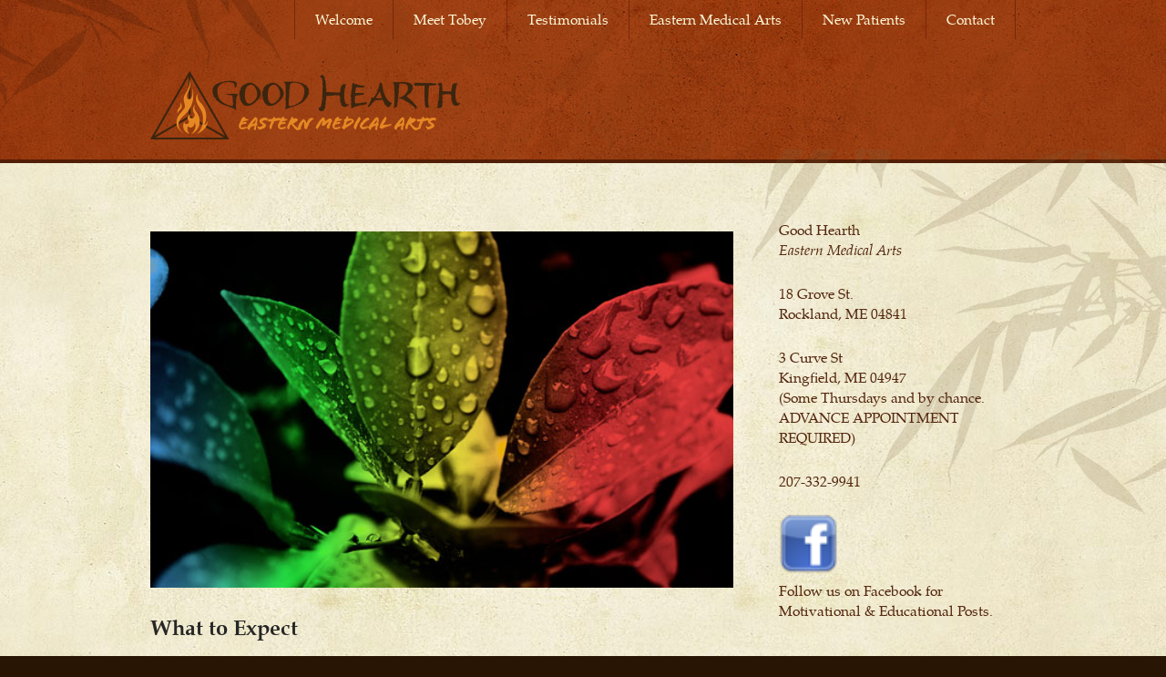

--- FILE ---
content_type: text/html; charset=UTF-8
request_url: https://goodhearth-acupuncture.com/page/new-patients/
body_size: 6156
content:
<!DOCTYPE html><html xmlns="http://www.w3.org/1999/xhtml" xml:lang="en" lang="en" class="theme-00026 not-mobile page no-text no-js advanced pageID-9 responsive has-drafts rendered"><head><meta http-equiv="Content-Type" content="text/html; charset=utf-8"><meta http-equiv="x-ua-compatible" content="ie=edge"><!-- Code generated by QiSites. This document contains copyrighted materials. --><title>New Patients | Acupuncture &amp; Chinese Herbs | Rockland ME</title><meta name="viewport" content="width=device-width, initial-scale=1"><meta name="keywords" content="New Patients, Tobey Williamson, Acupuncture / Herbal Medicine / Immune Support, Rockland, Maine" /><meta name="description" content="Tobey Williamson provides expert acupuncture treatment and Chinese herbal formulas at Good Hearth Eastern Medical Arts in Rockland and Kingfield Maine. Acupuncture &amp; Chinese Herbal Medicine can treat conditions including back pain, neck pain, knee pain, shoulder pain, sciatica and arthritis. Naturally boosting and balancing immunity with hands-on treatments and self-care consulting. - New Patients" /><meta property="og:site_name" content="Good Hearth" /><meta property="og:title" content="New Patients" /><meta property="og:description" content="Tobey Williamson provides expert acupuncture treatment and Chinese herbal formulas at Good Hearth Eastern Medical Arts in Rockland and Kingfield Maine. Acupuncture &amp; Chinese Herbal Medicine can treat conditions including back pain, neck pain, knee pain, shoulder pain, sciatica and arthritis. Naturally boosting and balancing immunity with hands-on treatments and self-care consulting. - New Patients" /><meta property="og:url" content="https://goodhearth-acupuncture.com/page/new-patients/" /><meta property="og:type" content="website" /><meta name="twitter:card" content="summary"/><meta name="twitter:title" content="New Patients"/><meta name="twitter:description" content="Tobey Williamson provides expert acupuncture treatment and Chinese herbal formulas at Good Hearth Eastern Medical Arts in Rockland and Kingfield Maine. Acupuncture &amp; Chinese Herbal Medicine can treat conditions including back pain, neck pain, knee pain, shoulder pain, sciatica and arthritis. Naturally boosting and balancing immunity with hands-on treatments and self-care consulting. - New Patients" /><link rel="canonical" href="https://goodhearth-acupuncture.com/page/new-patients/" /><link rel="icon" type="image/x-icon" href="[data-uri]" /><script>document.documentElement.className = document.documentElement.className.replace(/\bno-js\b/g, '') + ' js ';
</script><link rel="stylesheet" type="text/css" href="https://public.myqisites.com/v2-0-35/css/00026/base.php?bodyfont=01&headingfont=&titleonefont=&titletwofont=&build=1671742674" /><link rel="stylesheet" type="text/css" href="https://public.myqisites.com/v2-0-35/css/00026/color-base.css?build=1671742674" /><!--[if IE 7]><script type="text/javascript">var ieVersion = 7;
</script><![endif]--><!--[if IE 8]><script type="text/javascript">var ieVersion = 8;
</script><![endif]--><!--[if IE 9]><script type="text/javascript">var ieVersion = 9;
</script><![endif]--><style>/* local.css *//* Put local style overrides here */
#optInBox{
display:none;
}
.theme-00026 #header {
height: 175px;
}
.theme-00026 #brandingMain {
padding-top: 35px;
padding-bottom: 15px;
}
.theme-00026 #brandingMain a {
display: block;
float: none;
background: url(https://s3.amazonaws.com/storage.qisites.com/uploads/goodhearth-acupuncture.com/images/logo-1476716261.png) no-repeat center;
background-size: contain;
width: 340px;
height: 75px;
max-width: 100%;
}
.theme-00026 #brandingMain span {
display: none;
}
@media (max-width: 900px) {
.theme-00026.responsive #brandingMain {
padding-top: 15px;
}
.theme-00026.responsive #brandingMain a {
margin: 0 auto;
}
}
#wrapper .book_button {
font-family: Arial, sans-serif !important;
font-weight: normal !important;
font-style: normal !important;
display: inline-block;
padding: 9px 10px;
font-size: 15px;
line-height: normal;
margin-bottom: 0;
*margin-left: .3em;
*line-height: 20px;
text-align: center;
color: #ffffff !important;
text-shadow: 0 -1px 0 rgba(0, 0, 0, 0.25);
vertical-align: middle;
background-color: #222;
background-image: -webkit-gradient(linear, 0 0, 0 100%, from(#555), to(#222));
background-image: -webkit-linear-gradient(top, #555, #222);
background-image: -o-linear-gradient(top, #555, #222);
background-image: -moz-linear-gradient(top, #555, #222);
background-image: linear-gradient(to bottom, #555, #222);
background-repeat: repeat-x;
border-width: 1px;
border-style: solid;
border-color: #222 #222 #000;
border-color: rgba(0, 0, 0, 0.1) rgba(0, 0, 0, 0.1) rgba(0, 0, 0, 0.25);
-webkit-border-radius: 5px;
-moz-border-radius: 5px;
border-radius: 5px;
*zoom: 1;
-webkit-box-shadow: inset 0 1px 0 rgba(255, 255, 255, 0.2), 0 1px 2px rgba(0, 0, 0, 0.05);
-moz-box-shadow: inset 0 1px 0 rgba(255, 255, 255, 0.2), 0 1px 2px rgba(0, 0, 0, 0.05);
box-shadow: inset 0 1px 0 rgba(255, 255, 255, 0.2), 0 1px 2px rgba(0, 0, 0, 0.05);
-webkit-font-smoothing: antialiased;
text-decoration: none;
filter: progid:dximagetransform.microsoft.gradient(startColorstr="#ff555555", endColorstr="#ff222222");
}
#wrapper .book_button:hover, .book_button:active, .book_button.active {
background-color: #222;
}
#wrapper .book_button:active, .book_button.active {
background-color: #222;
}
#wrapper .book_button:hover {
background-position: 0 -15px;
-webkit-transition: background-position .1s linear;
-moz-transition: background-position .1s linear;
-ms-transition: background-position .1s linear;
-o-transition: background-position .1s linear;
transition: background-position .1s linear;
}
#wrapper .book_button.active, .book_button:active {
background-image: none;
outline: 0;
-webkit-box-shadow: inset 0 2px 4px rgba(0, 0, 0, 0.15), 0 1px 2px rgba(0, 0, 0, 0.05);
-moz-box-shadow: inset 0 2px 4px rgba(0, 0, 0, 0.15), 0 1px 2px rgba(0, 0, 0, 0.05);
box-shadow: inset 0 2px 4px rgba(0, 0, 0, 0.15), 0 1px 2px rgba(0, 0, 0, 0.05);
}
#wrapper .book_button.btn-medium {
padding: 4px 6px 4px;
font-size: 13px;
line-height: 18px;
}
#wrapper .book_button.btn-small {
padding: 4px 7px;
font-size: 11px;
line-height: 16px;
}
#wrapper .book_button.btn-medium, .book_button.btn-small {
-webkit-border-radius: 4px;
-moz-border-radius: 4px;
border-radius: 4px;
}
#wrapper .book_button span {
background-image: url('https://www.unifiedpractice.com/shared/img/calendars.png');
background-repeat: no-repeat;
margin-left: -5px;
}
#wrapper .book_button.btn-large span, .book_button span {
padding-left: 24px;
background-position: 1px -2px;
}
#wrapper .book_button.btn-medium span {
padding: 2px 0 2px 22px;
background-position: 1px -1px;
}
#wrapper .book_button.btn-small span {
background-position: 0 -60px;
padding: 2px 0 2px 20px;
margin-left: -5px;
}
#wrapper .book_button.btn-large.up-white-btn span, .book_button.up-white-btn span {
background-position: 1px -40px;
}
#wrapper .book_button.btn-medium.up-white-btn span {
background-position: 1px -39px;
}
#wrapper .book_button.btn-small.up-white-btn span {
background-position: 0 -98px;
}
#wrapper .book_button.up-green-btn.active, .book_button.up-blue-btn.active, .book_button.up-black-btn.active, .book_button.up-white-btn.active, .book_button.up-orange-btn.active {
color: rgba(255, 255, 255, 0.75);
}
#wrapper .book_button.up-white-btn {
color: #333333 !important;
text-shadow: 0 1px 1px rgba(255, 255, 255, 0.75);
background-color: #f5f5f5;
background-image: -webkit-gradient(linear, 0 0, 0 100%, from(#fff), to(#e6e6e6));
background-image: -webkit-linear-gradient(top, #fff, #e6e6e6);
background-image: -o-linear-gradient(top, #fff, #e6e6e6);
background-image: linear-gradient(to bottom, #fff, #e6e6e6);
background-image: -moz-linear-gradient(top, #fff, #e6e6e6);
border-color: #bbb;
border-color: rgba(0, 0, 0, 0.1) rgba(0, 0, 0, 0.1) rgba(0, 0, 0, 0.25);
border-color: #e6e6e6 #e6e6e6 #bfbfbf;
border-bottom-color: #a2a2a2;
filter: progid:dximagetransform.microsoft.gradient(startColorstr="#ffffffff", endColorstr="#ffe6e6e6");
}
#wrapper .book_button.up-white-btn:hover, .book_button.up-white-btn:active, .book_button.up-white-btn.active {
background-color: #e6e6e6;
}
#wrapper .book_button.up-green-btn {
background-color: #558527;
background-image: -webkit-gradient(linear, 0 0, 0 100%, from(#73b435), to(#558527));
background-image: -webkit-linear-gradient(top, #73b435, #558527);
background-image: -o-linear-gradient(top, #73b435, #558527);
background-image: linear-gradient(to bottom, #73b435, #558527);
background-image: -moz-linear-gradient(top, #73b435, #558527);
border-color: #558527 #558527 #4e7a24;
filter: progid:DXImageTransform.Microsoft.gradient(startColorstr="#ff73b435", endColorstr="#ff558527");
}
#wrapper .book_button.up-blue-btn {
background-color: #396683;
background-image: -webkit-gradient(linear, 0 0, 0 100%, from(#6d9fbf), to(#396683));
background-image: -webkit-linear-gradient(top, #6d9fbf, #396683);
background-image: -o-linear-gradient(top, #6d9fbf, #396683);
background-image: linear-gradient(to bottom, #6d9fbf, #396683);
background-image: -moz-linear-gradient(top, #6d9fbf, #396683);
border-color: #396683 #396683 #315870;
filter: progid:DXImageTransform.Microsoft.gradient(startColorstr="#ff6d9fbf", endColorstr="#ff396683");
}
#wrapper .book_button.up-orange-btn {
background-color: #f60;
background-image: -webkit-gradient(linear, 0 0, 0 100%, from(#ff954f), to(#f60));
background-image: -webkit-linear-gradient(top, #ff954f, #f60);
background-image: -o-linear-gradient(top, #ff954f, #f60);
background-image: linear-gradient(to bottom, #ff954f, #f60);
background-image: -moz-linear-gradient(top, #ff954f, #f60);
border-color: #f60 #f60 #ad6704;
filter: progid:DXImageTransform.Microsoft.gradient(startColorstr="#ffff954f", endColorstr="#ffff6600");
}
</style><style>@import url("https://s3.amazonaws.com/storage.qisites.com/uploads/goodhearth-acupuncture.com/docs/custom.css"); </style></head><body id="body-new-patients"><div id="aria-skip"><a href="#content-A">Skip to Main Content</a></div><div id="bodyWrapper"><header id="header"><nav id="navWrapper"><a id="mobi-menu" class="mobi-menu" href="#"><img src="[data-uri]" alt="=" /> Menu</a><ul id="mainNav"><li id="navlink_0" class=""><a href="/page/welcome/" class="handle" data-name="welcome">Welcome</a><ul class="subNav"><li id="navlink_31" class=""><a href="/page/privacy-policy/" class="handle" data-name="privacy-policy">Privacy Policy</a></li></ul><!-- end .subNav --></li><li id="navlink_24" class=""><a href="/page/meet-tobey/" class="handle" data-name="meet-tobey">Meet Tobey</a><ul class="subNav"><li id="navlink_29" class=""><a href="/page/links/" class="handle" data-name="links">Links</a></li><li id="navlink_99999" class=""><a href="/blog/blog_index/" class="handle" data-name="blog_index">Blog</a></li></ul><!-- end .subNav --></li><li id="navlink_22" class=""><a href="/page/testimonials/" class="handle" data-name="testimonials">Testimonials</a> </li><li id="navlink_23" class=""><a href="/page/eastern-medical-arts/" class="handle" data-name="eastern-medical-arts">Eastern Medical Arts</a><ul class="subNav"><li id="navlink_25" class=""><a href="/page/setai-shinpo-acupuncture/" class="handle" data-name="setai-shinpo-acupuncture">Setai Shinpo Acupuncture</a></li><li id="navlink_5" class=""><a href="/page/chinese-herbs/" class="handle" data-name="chinese-herbs">Chinese Herbs</a></li><li id="navlink_21" class=""><a href="/page/sotai-ho/" class="handle" data-name="sotai-ho">Sotai Ho</a></li><li id="navlink_7" class=""><a href="/page/other-therapies/" class="handle" data-name="other-therapies">Other Therapies</a></li></ul><!-- end .subNav --></li><li id="navlink_9" class=" selected "><a href="/page/new-patients/" class="handle" data-name="new-patients">New Patients</a><ul class="subNav"><li id="navlink_37" class=" selected "><a href="/page/do-you-take-insurance/" class="handle" data-name="do-you-take-insurance">Do You Take Insurance?</a></li><li id="navlink_18" class=" selected "><a href="/page/what-to-expect/" class="handle" data-name="what-to-expect">What to Expect</a></li><li id="navlink_11" class=" selected "><a href="/page/your-first-visit/" class="handle" data-name="your-first-visit">Your First Visit</a></li><li id="navlink_17" class=" selected "><a href="/page/conditions-we-treat/" class="handle" data-name="conditions-we-treat">Conditions We Treat</a></li></ul><!-- end .subNav --></li><li id="navlink_1" class=""><a href="/form/contact/" class="handle" data-name="contact">Contact</a><ul class="subNav"><li id="navlink_26" class=""><a href="/page/directions/" class="handle" data-name="directions">Directions</a></li></ul><!-- end .subNav --></li></ul> <!-- end #mainNav --> </nav><h1 id="brandingMain"><a href="/"><span>Good Hearth</span></a> <span id='brandingSub'>Eastern Medical Arts</span></h1></header><main id="wrapper"><div id="content-A"><div class="qi-cms" id="body-0"> <h3><img src="https://s3.amazonaws.com/image.storage/images/nature/nature-leaf_PD_leaf-flickr-marS-02.jpg" width="100%" alt="New Patients - Good Hearth in Rockland, Maine" data-ralt /></h3> <h3>What to Expect</h3> <p style="text-align:justify;">Many first-time patients are concerned that acupuncture needles will feel like hypodermic injections at the doctor’s office, but they won't<em>.</em> <a href="/page/what-to-expect/"><strong><em>Learn more &gt;</em></strong></a></p> <h3>Your First Visit</h3> <p style="text-align:justify;">The intake process will involve questions about your current state of health, past illnesses, and family history. <strong><em><a href="/page/your-first-visit/">Learn more &gt;</a></em></strong></p> <h3>Conditions We Treat</h3> <p style="text-align:justify;">Acupuncture, Moxibustion, Herbal Medicines and Sotai Ho Movement Therapies work by activating the body's own healing powers, so they can be beneficial for many health conditions. <strong><em><a href="/page/conditions-we-treat/">Learn More &gt;</a></em></strong></p> <p><a href="https://goodhearth.janeapp.com/"><img style="display:block;margin-left:auto;margin-right:auto;" src="https://s3.amazonaws.com/image.storage/images/buttons/type4-book-forest-green.png" width="100%" alt="Tobey Williamson offers Acupuncture / Herbal Medicine / Immune Support in Rockland, Maine" data-ralt /></a></p> <p> </p> </div></div><!-- end #content-A --><div id="content-B"><div class="qi-cms" id="body-1"> </div></div><!-- end #content-B --><div id="content-C"><div class="qi-cms-global" id="global-extra"> <p>Good Hearth <br /><em>Eastern Medical Arts</em></p> <p>18 Grove St.<br />Rockland, ME 04841</p> <p>3 Curve St<br />Kingfield, ME 04947<br />(Some Thursdays and by chance. ADVANCE APPOINTMENT REQUIRED)</p> <p>207-332-9941</p> <p><a href="https://www.facebook.com/goodhearthacupuncture/"><img src="https://s3.amazonaws.com/image.storage/images/buttons/xt-facebook.png" width="25%" alt="New Patients - Good Hearth in Rockland, Maine" data-ralt /><br /></a>Follow us on Facebook for Motivational &amp; Educational Posts.</p> </div></div><!-- end #content-C --></main><!-- end #wrapper --><span id='bamboo'></span><span id='bamboo-top'></span></div><!-- end #bodyWrapper --><footer id="footer"><div class="qi-cms-global" id="global-footer"> <p>Good Hearth <br /><em>Eastern Medical Arts<br />Acupuncture   Chinese Herbal Formulas  Functional Medicine  </em></p> <p>Serving Midcoast Maine and Sugarloaf from Well-Ventilated Clinics in Rockland &amp; Kingfield</p> </div> <!-- Acupuncture website template by QiSites. All rights reserved. --> <ul id="socialLinks"><li class="facebook"><a class="offsite" aria-label="Open Facebook in new window" rel="nofollow" href="https://www.facebook.com/goodhearthacupuncture/"><span>Facebook</span></a></li><li class="gplus"><a class="offsite" aria-label="Open Google in new window" rel="nofollow" href="https://plus.google.com/b/113983385235012834015/113983385235012834015"><span>Google</span></a></li><li class="linkedin"><a class="offsite" aria-label="Open LinkedIn in new window" rel="nofollow" href="https://www.linkedin.com/in/tobey-williamson-47b60111"><span>LinkedIn</span></a></li></ul><div id="qiFooter"><span id="qisitesCmsLogin"></span><span class="qiCopyright">Copyright &copy; 2026. All rights reserved.
</span></div> </footer><script src="https://ajax.googleapis.com/ajax/libs/jquery/3.5.1/jquery.min.js"></script><script>$(document).ready(function(){
var loginLink = "<span id='loginLinkWrap'><a href='https://editor.myqisites.com/page/new-patients/' id='loginLink' rel='nofollow' aria-hidden='true' tabindex='-1'>Log In</a></span>";
jQuery("#qisitesCmsLogin").append(loginLink);
});
</script><script>window.showCookieConsent = false;</script><script src='https://public.myqisites.com/v2-0-35/js/common.min.js?build=1671742674'></script><script>/* Put local javascript/jQuery here */
$(document).ready(function(){
$('#optIn').removeAttr('checked');
$('#optInBox').hide().remove();
});
</script><!-- - - - - - - - - - - - - - - - - GOOGLE ANALYTICS - - - - - - - - - - - - - - - - --><script> !function(f,b,e,v,n,t,s) {if(f.fbq)return;n=f.fbq=function(){n.callMethod? n.callMethod.apply(n,arguments):n.queue.push(arguments)}; if(!f._fbq)f._fbq=n;n.push=n;n.loaded=!0;n.version='2.0'; n.queue=[];t=b.createElement(e);t.async=!0; t.src=v;s=b.getElementsByTagName(e)[0]; s.parentNode.insertBefore(t,s)}(window, document,'script', 'https://connect.facebook.net/en_US/fbevents.js'); fbq('init', '806221659767742'); fbq('track', 'PageView');</script></body></html>

--- FILE ---
content_type: text/css;charset=UTF-8
request_url: https://public.myqisites.com/v2-0-35/css/00026/base.php?bodyfont=01&headingfont=&titleonefont=&titletwofont=&build=1671742674
body_size: 697850
content:
/* Generated by Font Squirrel (http://www.fontsquirrel.com) on February 25, 2014 */
@font-face {
    font-family: 'bergamo_std';
    src: url('bergamostd-regular-webfont.eot');
    font-weight: normal;
    font-style: normal;
    }
@font-face {
    font-family: 'bergamo_std';
    src: url([data-uri]) format('woff'),
         url('bergamostd-regular-webfont.ttf') format('truetype'),
         url('bergamostd-regular-webfont.svg#bergamo_stdregular') format('svg');
    font-weight: normal;
    font-style: normal;
}
@font-face {
    font-family: 'bergamo_std';
    src: url('bergamostd-italic-webfont.eot');
    font-weight: normal;
    font-style: italic;
    }
@font-face {
    font-family: 'bergamo_std';
    src: url([data-uri]) format('woff'),
         url('bergamostd-italic-webfont.ttf') format('truetype'),
         url('bergamostd-italic-webfont.svg#bergamo_stditalic') format('svg');
    font-weight: normal;
    font-style: italic;
}
@font-face {
    font-family: 'bergamo_std';
    src: url('bergamostd-bolditalic-webfont.eot');
    font-weight: bold;
    font-style: italic;
    }
@font-face {
    font-family: 'bergamo_std';
    src: url([data-uri]) format('woff'),
         url('bergamostd-bolditalic-webfont.ttf') format('truetype'),
         url('bergamostd-bolditalic-webfont.svg#bergamo_stdbold_italic') format('svg');
    font-weight: bold;
    font-style: italic;
}
@font-face {
    font-family: 'bergamo_std';
    src: url('bergamostd-bold-webfont.eot');
    font-weight: bold;
    font-style: normal;
    }
@font-face {
    font-family: 'bergamo_std';
    src: url([data-uri]) format('woff'),
         url('bergamostd-bold-webfont.ttf') format('truetype'),
         url('bergamostd-bold-webfont.svg#bergamo_stdbold') format('svg');
    font-weight: bold;
    font-style: normal;
}
/* Generated by Font Squirrel (http://www.fontsquirrel.com) on February 25, 2014 */
@font-face {
    font-family: 'bergamo_std';
    src: url('bergamostd-regular-webfont.eot');
    font-weight: normal;
    font-style: normal;
    }
@font-face {
    font-family: 'bergamo_std';
    src: url([data-uri]) format('woff'),
         url('bergamostd-regular-webfont.ttf') format('truetype'),
         url('bergamostd-regular-webfont.svg#bergamo_stdregular') format('svg');
    font-weight: normal;
    font-style: normal;
}
@font-face {
    font-family: 'bergamo_std';
    src: url('bergamostd-italic-webfont.eot');
    font-weight: normal;
    font-style: italic;
    }
@font-face {
    font-family: 'bergamo_std';
    src: url([data-uri]) format('woff'),
         url('bergamostd-italic-webfont.ttf') format('truetype'),
         url('bergamostd-italic-webfont.svg#bergamo_stditalic') format('svg');
    font-weight: normal;
    font-style: italic;
}
@font-face {
    font-family: 'bergamo_std';
    src: url('bergamostd-bolditalic-webfont.eot');
    font-weight: bold;
    font-style: italic;
    }
@font-face {
    font-family: 'bergamo_std';
    src: url([data-uri]) format('woff'),
         url('bergamostd-bolditalic-webfont.ttf') format('truetype'),
         url('bergamostd-bolditalic-webfont.svg#bergamo_stdbold_italic') format('svg');
    font-weight: bold;
    font-style: italic;
}
@font-face {
    font-family: 'bergamo_std';
    src: url('bergamostd-bold-webfont.eot');
    font-weight: bold;
    font-style: normal;
    }
@font-face {
    font-family: 'bergamo_std';
    src: url([data-uri]) format('woff'),
         url('bergamostd-bold-webfont.ttf') format('truetype'),
         url('bergamostd-bold-webfont.svg#bergamo_stdbold') format('svg');
    font-weight: bold;
    font-style: normal;
}
/* Generated by Font Squirrel (http://www.fontsquirrel.com) on March 4, 2014 */
@font-face {
    font-family: 'texgyrepagella';
    src: url('texgyrepagella-regular-webfont.eot');
    font-weight: normal;
    font-style: normal;
    }
@font-face {
    font-family: 'texgyrepagella';
    src: url([data-uri]) format('woff'),
         url('texgyrepagella-regular-webfont.ttf') format('truetype'),
         url('texgyrepagella-regular-webfont.svg#texgyrepagellaregular') format('svg');
    font-weight: normal;
    font-style: normal;
}
@font-face {
    font-family: 'texgyrepagella';
    src: url('texgyrepagella-italic-webfont.eot');
    font-weight: normal;
    font-style: italic;
    }
@font-face {
    font-family: 'texgyrepagella';
    src: url([data-uri]) format('woff'),
         url('texgyrepagella-italic-webfont.ttf') format('truetype'),
         url('texgyrepagella-italic-webfont.svg#texgyrepagellaitalic') format('svg');
    font-weight: normal;
    font-style: italic;
}
@font-face {
    font-family: 'texgyrepagella';
    src: url('texgyrepagella-bold-webfont.eot');
    font-weight: bold;
    font-style: normal;
    }
@font-face {
    font-family: 'texgyrepagella';
    src: url([data-uri]) format('woff'),
         url('texgyrepagella-bold-webfont.ttf') format('truetype'),
         url('texgyrepagella-bold-webfont.svg#texgyrepagellabold') format('svg');
    font-weight: bold;
    font-style: normal;
}
@font-face {
    font-family: 'texgyrepagella';
    src: url('texgyrepagella-bolditalic-webfont.eot');
    font-weight: bold;
    font-style: italic;
    }
@font-face {
    font-family: 'texgyrepagella';
    src: url([data-uri]) format('woff'),
         url('texgyrepagella-bolditalic-webfont.ttf') format('truetype'),
         url('texgyrepagella-bolditalic-webfont.svg#texgyrepagellabold_italic') format('svg');
    font-weight: bold;
    font-style: italic;
}
/* Generated by Font Squirrel (http://www.fontsquirrel.com) on March 4, 2014 */
@font-face {
    font-family: 'texgyrepagella';
    src: url('texgyrepagella-regular-webfont.eot');
    font-weight: normal;
    font-style: normal;
    }
@font-face {
    font-family: 'texgyrepagella';
    src: url([data-uri]) format('woff'),
         url('texgyrepagella-regular-webfont.ttf') format('truetype'),
         url('texgyrepagella-regular-webfont.svg#texgyrepagellaregular') format('svg');
    font-weight: normal;
    font-style: normal;
}
@font-face {
    font-family: 'texgyrepagella';
    src: url('texgyrepagella-italic-webfont.eot');
    font-weight: normal;
    font-style: italic;
    }
@font-face {
    font-family: 'texgyrepagella';
    src: url([data-uri]) format('woff'),
         url('texgyrepagella-italic-webfont.ttf') format('truetype'),
         url('texgyrepagella-italic-webfont.svg#texgyrepagellaitalic') format('svg');
    font-weight: normal;
    font-style: italic;
}
@font-face {
    font-family: 'texgyrepagella';
    src: url('texgyrepagella-bold-webfont.eot');
    font-weight: bold;
    font-style: normal;
    }
@font-face {
    font-family: 'texgyrepagella';
    src: url([data-uri]) format('woff'),
         url('texgyrepagella-bold-webfont.ttf') format('truetype'),
         url('texgyrepagella-bold-webfont.svg#texgyrepagellabold') format('svg');
    font-weight: bold;
    font-style: normal;
}
@font-face {
    font-family: 'texgyrepagella';
    src: url('texgyrepagella-bolditalic-webfont.eot');
    font-weight: bold;
    font-style: italic;
    }
@font-face {
    font-family: 'texgyrepagella';
    src: url([data-uri]) format('woff'),
         url('texgyrepagella-bolditalic-webfont.ttf') format('truetype'),
         url('texgyrepagella-bolditalic-webfont.svg#texgyrepagellabold_italic') format('svg');
    font-weight: bold;
    font-style: italic;
}
/* reset.css */

/* ====================== RESET ====================== */
html, body, div, span, applet, object, iframe, h1, h2, h3, h4, h5, h6, p, blockquote, pre, a, abbr, acronym, address, big, cite, code, del, dfn, em, font, img, ins, kbd, q, s, samp, small, strike, strong, sub, sup, tt, var, b, u, i, center, dl, dt, dd, ol, ul, li, fieldset, form, label, legend, table, caption, tbody, tfoot, thead, tr, th, td { margin: 0; padding: 0; border: 0; outline: 0; font-weight: inherit; font-style: inherit; font-size:100%; font-family: inherit; vertical-align:baseline; }
:focus { outline: 0; }
body{ line-height:1; background:white; color:black; }
header, footer, section, article, nav, aside { display: block; }
ol, ul{ list-style:none; list-style-position:outside; }
table { border-collapse: separate; border-spacing: 0; }
caption, th, td { text-align: left; font-weight: normal; }
blockquote, q { quotes: "" ""; }
blockquote:before, blockquote:after, q:before, q:after { content: ""; }
ins{ text-decoration:none; color:red; }
del{ text-decoration:line-through; }

/* =================================================== */
/* layout.css */

/*#content-B img,
#content-C  img {
  max-width: 100%;
  height: auto;
}*/


.clearfix:after {
  content: "";
  display: table;
  clear: both;
}


/* Accessibility */
#aria-skip a {
  position: absolute;
  left: -10000px;
  top: auto;
  width: 1px;
  height: 1px;
  overflow: hidden;
  background: #fff;
  color: #000;
}
#aria-skip a:focus {
  position: static;
  width: auto;
  height: auto;
  display: inline-block;
}

/* Show outline on TAB key press*/
html:not(.js).rendered a:focus,
html.has-tabbed.rendered a:focus,
html:not(.js).rendered button:focus,
html.has-tabbed.rendered button:focus,
html:not(.js).rendered input:focus,
html.has-tabbed.rendered input:focus,
html:not(.js).rendered textarea:focus,
html.has-tabbed.rendered textarea:focus,
html:not(.js).rendered .disclaimer:focus,
html.has-tabbed.rendered .disclaimer:focus,
html:not(.js).rendered .blogNavMonthjs:focus,
html.has-tabbed.rendered .blogNavMonthjs:focus {
    outline: 3px solid #000 !important;
}

/* Show dropdown navigation on focus */
#mainNav > li:focus-within .subNav {
    left: auto;
    opacity: 1;
}

html.has-tabbed #blogArchiveNav dd {
  display: block !important;
}

/* Hide Blog RSS Text */
a[href="/blog/rss/"] span { display: none; }


#banner {
  margin-top: 13px;
  height: 400px;
  width: 100%;
  float: left;
  position: relative;
  background-size: cover;
  background-position: center center;
  background-repeat: no-repeat;
  /*background-color: #222;
  background-color: rgba(0,0,0,0.5);*/
  text-align: center;
  z-index: 101;
  /*-webkit-transform: translateZ(0);
  backface-visibility: hidden;
  transform: translateZ(0);*/
  -webkit-tap-highlight-color: rgba(0,0,0,0);
}
.gallery #banner {
    background-color: rgba(30,30,30,1);
}
.js.rendered #banner {
  opacity: 0;
  transition: opacity .75s ease;
}
.js.rendered #banner.show {
  opacity: 1;
}
#banner.has-text {
  height: 450px;
}
.overlay {
  width: 100%;
  height: 100%;
  position: absolute;
  top: 0;
  left: 0;
  z-index: 3;
}
.has-text .overlay {
  background: rgba(0, 0, 0, 0.55);
}
.overlay.light {
  background: rgba(255, 255, 255, 0.55);
}
/*.qi-cms-banner {
  position: relative;
  z-index: 2;
}*/

.theme-00090.gallery #banner,
.theme-00091.gallery #banner,
.theme-00092.gallery #banner,
.theme-00093.gallery #banner,
.theme-00094.gallery #banner,
.theme-00095.gallery #banner,
.theme-00096.gallery #banner {
    border-top: 71px solid #1d1d1d;
}
.theme-00090.gallery #banner-slides,
.theme-00091.gallery #banner-slides,
.theme-00092.gallery #banner-slides,
.theme-00093.gallery #banner-slides,
.theme-00094.gallery #banner-slides,
.theme-00095.gallery #banner-slides,
.theme-00096.gallery #banner-slides {
  filter: grayscale(0);
}
.theme-00090.gallery #banner-slides .banner-slide,
.theme-00091.gallery #banner-slides .banner-slide,
.theme-00092.gallery #banner-slides .banner-slide,
.theme-00093.gallery #banner-slides .banner-slide,
.theme-00094.gallery #banner-slides .banner-slide,
.theme-00095.gallery #banner-slides .banner-slide,
.theme-00096.gallery #banner-slides .banner-slide {
  left: calc(50% - 360px);
  background-size: cover, 16px;
  width: 720px;
  max-width: 720px;
}



table {
    width: 100%;
    table-layout: fixed;
}

.user_mobile_only,
.user-mobile-only {
    display:none;
}

.js.rendered img {
  /*opacity: 0;*/
  transition: opacity 1s ease;
}
.js.rendered img.show {
  opacity: 1;
}

.js.rendered img[src*="images/buttons"],
img[src*="images/buttons"] {
  max-width: 250px;
  height: auto;
  transition: opacity .3s ease;
}
.js.rendered a:hover img[src*="images/buttons"],
a:hover img[src*="images/buttons"] {
  opacity: .85;
}

.mobile-switch {
}

.mobile-switch a,
.mobile-switch a:link,
.mobile-switch a:visited{
}
.mobile-switch .mobile{

}
.mobile-switch .desktop{

}
.mobile-switch.mobile .mobile{
}
.mobile-switch.mobile .desktop{

}


#mobi-menu {
  display: none;
}


#footer #qiFooter {
  float: left;
  width: 100%;
  clear: both;
  padding-bottom: 24px;
}





/* Columns */
.user-row {
  width: 100%;
  margin: 0 auto;
  float: left;
}
.user-row:after,
.user-column:after {
  content: "";
  display: table;
  clear: both;
}
.user-row .user-row {
  max-width: none;
  padding: 0;
}
.user-column {
  word-wrap: break-word;
  float: left;
}
.user-cols-2 > .user-column {
  width: 46.0%;
  margin-right: 7%;
}
.user-cols-3 > .user-column {
  width: 28.5%;
  margin-right: 7%;
}
.user-cols-2 > .user-column:last-of-type,
.user-cols-3 > .user-column:last-of-type {
  margin-right: 0;
}




/* Responsive */
/*.responsive body #content-A img,
.responsive body #content-B img {
  max-width: 100%;
  height: auto;
}*/

@media (max-width: 1080px) {
  .responsive body #content-A {
    width: 540px;
  }
  /*.responsive body #content-A img,
  .responsive body #content-B img {
    max-width: 100%;
    height: auto;
  }*/
  .responsive body #banner {
    height: 350px;
  }
  .responsive body #banner.has-text {
    height: 400px;
  }
  .responsive video {
    width: 100%    !important;
    height: auto   !important;
  }
}



@media (max-width: 900px) {
  .responsive body #body-1 {
    display: none;
  }
  .responsive.show-secondary-content body #body-1 {
    display: block;
  }
  .responsive body #content-A,
  .responsive body #content-B,
  .responsive body #content-C {
    width: 100%;
  }
  .responsive body #brandingSub {
    display: none;
  }
  .responsive body #banner {
    height: 300px;
  }
  .responsive body #banner.has-text {
    height: 350px;
  }

  .responsive .user_mobile_only,
  .responsive .user-mobile-only {
    display: inherit;
  }
  .responsive .user_mobile_hide,
  .responsive .user-mobile-hide {
    display: none;
  }

  /*.responsive body #content-A img,
  .responsive body #content-B img {
    max-width: 100%;
    height: auto;
  }*/
}


@media (max-width: 900px) {

.responsive body {
    margin-top: 50px;
}
.responsive body #bodyWrapper {
    overflow: visible; /* fix bug where mobi-nav is cropped during banner aimation */
}
.responsive #mobi-menu {
    cursor: pointer;
    position: fixed;
    top: 0;
    left:0;
    z-index: 999;
    background: rgba(0,0,0,0.85);
    border-bottom: 1px solid rgba(255,255,255,0.2);
    display: block;
    padding: 13px 0 0 0;
    text-indent: 5%;
    height: 37px;
    width: 100%;
    text-align: left;
    color: #fff;
    text-transform: uppercase;
    text-decoration: none;
    letter-spacing: 1px;
    -webkit-tap-highlight-color: rgba(0,0,0,0);
    -webkit-touch-callout: none;
    -webkit-user-select: none;
    -moz-user-select: none;
    -ms-user-select: none;
    -o-user-select: none;
    user-select: none;
  }
  .responsive #mobi-menu img {
    width: 27px;
    height: 16px;
    vertical-align: middle;
    margin-right: 4px;
    margin-top: -3px;
  }
  .responsive #mobi-menu:focus,
  .responsive #mobi-menu:active {
  }


  .responsive body #mainNav{
      display: none;
      position: fixed;
      top: 0;
      left:0;
      width: 100%;
      max-height: 100%;
      height: auto;
      overflow-y: auto;
      margin: 0 auto;
      padding: 0;
      border: none;
      z-index: 988;
  }
  .responsive body #mainNav.show-nav {
    display: block;
  }
  .responsive #mainNav li{
    display: none;
      background: #191919;
      border: none;
      padding: 0;
      height: auto;
      float: none;
      width: 100%;
      position: relative;
      z-index: 1;
      list-style:none;
  }
  .responsive #mainNav li.show-nav {
    display: block;
  }

  .responsive body #mainNav li a,
  .responsive body #mainNav li a:link,
  .responsive body #mainNav li a:visited{
      background: #191919;
      border: none;
      text-align: left;
      height: auto;
      float: none;
      width: 90%;
      padding: 0 5% 16px 5%;
      color: #fff;
      display: block;
      font-size: 16px;
      text-transform: none;
      text-decoration:none;
      white-space: nowrap;
      overflow: hidden;
      line-height: 26px;
      text-overflow: ellipsis;
    /*  -webkit-tap-highlight-color: rgba(0,0,0,0);
      -webkit-touch-callout: none;
      -webkit-user-select: none;
      -moz-user-select: none;
      -ms-user-select: none;
      -o-user-select: none;
      user-select: none;*/
  }
  .responsive #mainNav > li:first-of-type {
    padding-top: 16px;
    margin-top: 50px; /* margin is here instead of on mainNav to preserve bkg color */
  }
  .responsive #mainNav li.selected > a,
  .responsive #mainNav li.selected > a:link,
  .responsive #mainNav li.selected > a:visited {
    background: none;
  }
  .responsive #mainNav li:first-of-type a {
    padding-top: 16px;
  }

  .responsive #mainNav li .subNav{
    border: none;
    position: static;
    opacity: 1;
    width: 100%;
    border-bottom: 16px solid #191919;
    margin: 0;
    background: #141414;
  }
  .responsive #mainNav li .subNav:last-of-type {
    margin-top: 0px;
  }
  .responsive #mainNav li .subNav li{
      border: none;
      list-style:none;
      padding: 0;
      height: auto;
      background: #141414;
  }
  .responsive body #mainNav li .subNav a,
  .responsive body #mainNav li .subNav a:link,
  .responsive body #mainNav li .subNav a:visited{
    text-transform: none;
    border: none;
    display: block;
    font-size: 16px;
    padding: 16px 5% 0 5%;
    text-indent: 20px;
    color: #fff;
    display: block;
    white-space: nowrap;
    overflow: hidden;
    text-overflow: ellipsis;
    background: #141414;
    line-height: 26px;
  }

  .responsive.has-tabbed body #mainNav li a:focus,
  .responsive.has-tabbed body #mainNav li .subNav a:focus {
    box-shadow: inset 0 0 0 3px #fff
  }

  .responsive #mainNav li .subNav li:first-of-type a {
  }
  .responsive #mainNav li .subNav li:last-of-type a {
    padding-bottom: 16px;
  }
  .responsive #mainNav li a:focus,
  .responsive #mainNav li a:hover,
  .responsive #mainNav li a:active{
    color: #fff;
    background: #000;
  }
  .responsive #mainNav li .subNav a:focus,
  .responsive #mainNav li .subNav a:hover,
  .responsive #mainNav li .subNav a:active {
    color: #fff;
    background: #000;
  }


  /* Always display nav for accessibility */
  .has-tabbed.responsive body {
    margin-top: 0;
  }
  .has-tabbed.responsive #header {
    padding-top: 0;
  }
  .has-tabbed.responsive.banner #header {
     position: relative;
  }
  .has-tabbed.responsive.home-page #banner,
  .has-tabbed.responsive.home-page .qi-cms-banner {
    height: 350px !important;
  }
  .has-tabbed.responsive #mobi-menu {
    display: none;
  }
  .has-tabbed.responsive #navWrapper {
    float: none;
    width: 100%;
    height: auto;
  }
  .has-tabbed.responsive #mainNav {
    display: block;
    position: relative;
  }
  .has-tabbed.responsive #mainNav li {
    display: block;
  }
  .has-tabbed.responsive #mainNav > li:first-of-type {
    padding-top: 16px;
    margin-top: 0;
  }



}


@media (max-width: 767px) {

  .responsive body #banner {
    height: 260px;
  }

}

/* typography.css */

/* ====================== TYPOGRAPHY ====================== */

body {
	font: normal 16px/26px Sans-Serif;
  -webkit-font-smoothing: antialiased;
}

#bodyWrapper,
#footer {
	-webkit-font-smoothing: antialiased;
	-moz-osx-font-smoothing: grayscale;
}

h1 {
	line-height: 30px;
	font-weight: bold;
	margin-top: 0;
}
h2, h3, h4, h5, h6, h1.blogPostTitle {
	line-height: 26px;
	font-weight: bold;
  word-wrap: break-word;
}

h2, h3, h4, h1.blogPostTitle {
	margin: 39px 0 -13px 0;
}
h2, h1.blogPostTitle {
	font-size: 28px;
	line-height: 32px;
}
h3 {
	font-size: 21px;
}
h4 {
	font-size: 16px;
}
h5, h6 {
	margin: 39px 0 -22px 0;
	font-size: 13px;
	line-height: 22px;
	text-transform: uppercase;
	letter-spacing: 1px;
}
h6 {
	font-weight: normal;
	font-style: italic;
}

strong, b{ font-weight: bold; }
em, i{ font-style: italic; }

p, ul, ol, dl, table{
  font-size: 16px;
	margin: 26px 0;
	line-height: 26px;
  word-wrap: break-word;
}
ul, ol, li{
	line-height: 26px;
  font-size: 16px;
  word-wrap: break-word;
}
ul{ list-style: disc; }
ol{ list-style: decimal; }
#bodyWrapper li{
	margin: 0 0 0 1.25em;
	list-style-position: outside;
}
#bodyWrapper ol li{
	margin: 0 0 0 1.35em;
}
a,
a:link,
a:visited,
a:focus,
a:hover,
a:active{
	line-height: 26px;
	text-decoration: underline;
}
#bodyWrapper a,
#footer a,
#qiFooter a{
  transition: color 0.2s, background-color 0.2s, border-color 0.2s ease;
}

#qiFooter #loginLinkWrap a,
#qiFooter #loginLinkWrap a:link,
#qiFooter #loginLinkWrap a:visited,
#qiFooter #logoutLinkWrap a,
#qiFooter #logoutLinkWrap a:link,
#qiFooter #logoutLinkWrap a:visited {
    display: block;
    width: 6em;
    margin: 10px auto 5px auto;
    background: #757575;
    color: #000;
    text-shadow: none;
    text-decoration: none;
    padding: 0px 10px;
    border-radius: 30px;
    text-transform: uppercase;
    letter-spacing: 1px;
    font-family: arial, sans-serif;
    font-size: 11px;
    line-height: 22px;
    border: 1px solid #aaa;
    border: 1px solid rgba(0,0,0,0.2);
}
#qiFooter #loginLinkWrap a:focus,
#qiFooter #loginLinkWrap a:hover,
#qiFooter #loginLinkWrap a:active,
#qiFooter #logoutLinkWrap a:focus,
#qiFooter #logoutLinkWrap a:hover,
#qiFooter #logoutLinkWrap a:active {
    color: #fff;
    text-shadow: 1px 1px 0px rgba(0,0,0,0.3);
    border: 1px solid rgba(255,255,255,0.2);
}



#bodyWrapper{
	font-size: 16px;
}

#brandingMain a {
  text-align: left;
}

#content-B,
.content-B,
#content-C,
#content-B p,
.content-B p,
#content-C p,
#content-B ul,
.content-B ul,
.content-C ul,
#content-B ol,
.content-B ol,
#content-C ol,
#content-B li,
.content-B li,
.content-C li {
  font-size: 14px;
  line-height: 22px;
}
#content-B h2,
.content-B h2,
#content-C h2,
.content-C h2 {
  font-size: 20px;
}

.qi-cms li ul,
.blogPost li ul,
.qi-cms li ol,
.blogPost li ol{
	margin-top: 0;
	margin-left: 24px;
	list-style: circle;
}
.qi-cms li ol,
.blogPost li ol{
	list-style: lower-alpha;
}
.qi-cms li li ol,
.blogPost li li ol{
	list-style: lower-roman;
}
.qi-cms li li li ol,
.blogPost li li li ol{
	list-style: circle;
}


hr {
  border: 0;
  height: 0;
  border-top: 1px solid rgba(0, 0, 0, 0.2);
  border-bottom: 1px solid rgba(255, 255, 255, 0.65);
}

#qiFooter {
  line-height: 14px;
}
#qiFooter .qiCopyright {
    font-size: 12px;
    letter-spacing: 0;
    text-transform: none;
    display: block;
    margin-top: 24px;
}
#qiFooter .qiCopyright a,
#qiFooter .qiCopyright a:link,
#qiFooter .qiCopyright a:visited {
    text-decoration: none;
    text-transform: none;
    font-size: 10px;
    letter-spacing: 0px;
}
#qiFooter .qiCopyright a:hover {
  text-decoration: underline;
}


/* -----------------  CLASSES  -------------------- */
.hide{ display:none; }
.accessLink{ position:absolute; left:-9999px; }


/* -------- mainNav -------- */
#mainNav a {
	transition: color 0.3s, background-color 0.2s, border-color 0.2s ease;
}
#mainNav li .subNav {
	opacity: 0;
	transition: opacity 0.5s ease;
}
#mainNav li,
#mainNav li .subNav li{
	list-style:none;
}
#mainNav li .subNav li a {
	white-space: nowrap;
	overflow: hidden;
	text-overflow: ellipsis;
  word-wrap: normal;
}
#mainNav li .subNav li a {
	transition: color 0.3s, background-color 0.3s ease;
}
#mainNav li:hover .subNav,
#mainNav li.hover .subNav{
	opacity: 1;
}


/* -------- Contact Form -------- */

#contactForm label{
	font-size: 16px;
	font-weight: bold;
	line-height: 26px;
	margin: 16px 0 1px 0;
}
#contactForm input,
#contactForm textarea{
	font-size: 16px;
}
#contactForm #submit{
	font-weight: bold;
}
* html #contactForm #optInBox{
	margin-top: 8px;
}
* html #contactForm #optIn{
	border: none;
	padding: 0;
	background: none;
}


/* -------- Banner -------- */
#banner .qi-cms-banner {
  height: 100%;
  /* no blurry fonts */
  /*-webkit-transform-style: preserve-3d;
  -moz-transform-style: preserve-3d;
  transform-style: preserve-3d;*/
  transition: height .5s ease;
}
#banner .banner-headline {
  /* center headline vertically */
  position: relative;
  top: 50%;
  transform: translateY(-50%);
  -webkit-transform: translateY(-50%);
  -ms-transform: translateY(-50%);
  z-index: 101;
}

.js.rendered #banner .banner-headline {
  padding-top: 45px;
  opacity: 0;
  transition: padding-top .75s ease .75s, opacity .75s ease .75s;
}
.js.rendered #banner.show .banner-headline {
  padding-top: 0;
  opacity: 1;
}

#banner h2,
#banner h3 {
  color: #fff;
  margin: 0 auto;
  font-size: 51px;
  font-weight: normal;
  max-width: 940px;
  width: 95%;
  border: none;
  /*text-shadow: 0px 0px 20px #000;*/
}
#banner h2 {
  margin-bottom: 18px;
  line-height: 1.08em;
  letter-spacing: -0.01em;
}
#banner h3 {
  font-size: 21px;
  line-height: 1.2em;
}

#banner a, #banner a:link, #banner a:visited {
    display: inline-block;
    margin-top: 26px;
    color: #333;
    text-decoration: none;
    border: 1px solid rgba(255,255,255,0.7);
    background: rgba(255,255,255,0.85);
    padding: 9px 25px;
    border-radius: 4px;
    text-transform: uppercase;
    letter-spacing: 0.07em;
    font-weight: bolder;
    font-size: 14px;
    transition: background .3s ease, border .3s ease, color .3s ease;
}
#banner a:hover, #banner a:focus, #banner a:active {
    background: rgba(0,0,0,0.75);
    color: #fff;
    border-color: #000;
}

/* ======================================================== */



/*
Text Sizes
10, 11, 12, 13, 14, 16, 18, 21, 24, 28, 36, 48, 60, 72
*/

.text.size-10 {
  font-size: 10px;
  line-height: 26px;
}
.text.size-11 {
  font-size: 11px;
  line-height: 26px;
}
.text.size-12 {
  font-size: 12px;
  line-height: 26px;
}
.text.size-13 {
  font-size: 13px;
  line-height: 26px;
}
.text.size-14 {
  font-size: 14px;
  line-height: 26px;
}
.text.size-16 {
  font-size: 16px;
  line-height: 26px;
}
.text.size-18 {
  font-size: 18px;
  line-height: 26px;
}
.text.size-21 {
  font-size: 21px;
  line-height: 26px;
}
.text.size-24 {
  font-size: 24px;
  line-height: 26px;
}
.text.size-28 {
  font-size: 28px;
  line-height: 30px;
}
.text.size-36 {
  font-size: 36px;
  line-height: 38px;
}
.text.size-48 {
  font-size: 48px;
  line-height: 50px;
  letter-spacing: -0.015em;
}
.text.size-60 {
  font-size: 60px;
  line-height: 62px;
  letter-spacing: -0.02em;
}
.text.size-72 {
  font-size: 72px;
  line-height: 74px;
  letter-spacing: -0.03em;
}



/* Responsive */
@media (max-width: 1080px) {
  .responsive p,
  .responsive ul,
  .responsive ol,
  .responsive dl,
  .responsive li,
  .responsive table {
    font-size: 14px;
  }
  .responsive #banner h2,
  .responsive #banner h3 {
    max-width: 840px;
  }
  .responsive #banner h2 {
    font-size: 45px;
  }
  .responsive #banner h3 {
    font-size: 18px;
  }
  .responsive #banner a,
  .responsive #banner a:link,
  .responsive #banner a:visited {
    padding: 7px 22px;
    font-size: 13px;
  }

}

@media (max-width: 900px) {
  .responsive p,
  .responsive ul,
  .responsive ol,
  .responsive dl,
  .responsive li,
  .responsive table{
    font-size: 16px;
  }
  .responsive #content-B,
  .responsive .content-B,
  .responsive #content-B p,
  .responsive .content-B p,
  .responsive #content-B ul,
  .responsive .content-B ul,
  .responsive #content-B ol,
  .responsive .content-B ol,
  .responsive #content-B li,
  .responsive .content-B li {
    font-size: 16px;
    line-height: 26px;
  }
  .responsive #content-B #global-extra {
    text-align: center;
  }

  .responsive #banner h2 {
    max-width: 90%;
    font-size: 36px;
  }
  .responsive #banner h3 {
    display: none;
  }
  .responsive #banner a,
  .responsive #banner a:link,
  .responsive #banner a:visited {
    margin-top: 13px;
  }

}

@media (min-width: 901px) {
  #wrapper a[href^="sms:"],
  #wrapper a[href^="tel:"] {
    color: unset !important;
    text-decoration: none !important;
    cursor: text !important;
  }
}





/* blog.css */

/* ====================== BLOG ====================== */

#blog .blogArchiveHeading {
	margin:24px 0 0px 0;
	border-bottom-width:2px;
	border-bottom-style:solid;
	font-size:15px;
	width:100%;
	text-align:left;
	font-weight:bold;
	clear: both;
}
*:first-child+html #blog .blogArchiveHeading span,
* html #blog .blogArchiveHeading span {
	float:left;
}

#blog .blogArchiveHeading a {
	float: right;
	width: 20px;
	height: 20px;
	background: url(https://s3.amazonaws.com/image.storage/static/images/common/rss-black.png) no-repeat center;
}



#blog #blogArchiveNav,
#blog #blogArchiveNav dt,
#blog #blogArchiveNav dd,
#blog #blogArchiveNav ul,
#blog #blogArchiveNav li{
	float:left;
	list-style:none;
	padding:0;
	margin:0;
	width:100%;
	clear:both;
	text-align:left;
}
#blog #blogArchiveNav dt,
#blog #blogArchiveNav dd{
	text-indent:1px;
}
#blog #blogArchiveNav{
	margin-bottom:200px;
}
#blog #blogArchiveNav dt{
	font-size:14px;
	line-height:15px;
	padding: 12px 0;
	border-bottom-width:1px;
	border-bottom-style:solid;
}

#blog #blogArchiveNav dt.blogNavMonthjs{ /* class added by jquery */
	cursor:pointer;
  transition: color 0.2s, background-color 0.2s, border-color 0.2s ease;
}

#blog #blogArchiveNav a,
#blog #blogArchiveNav a:link,
#blog #blogArchiveNav a:visited{
	float:left;
	text-decoration:none;
	font-size:13px;
	line-height:15px;
	padding: 12px 0;
	width:100%;
	white-space: nowrap;
	overflow: hidden;
	text-overflow: ellipsis;
}
#blog #blogArchiveNav .selectedPost,
#blog #blogRecentPosts .selectedPost {
	font-style:italic;
}

#blog #blogArchiveNav .selectedPost,
#blog #blogRecentPosts .selectedPost{
	color:#aaa;
}
#blog #blogArchiveNav li.blogArchivePost,
#blog #blogRecentPosts li {
	border-bottom-style:dotted;
	border-bottom-width:1px;
}


#blog #blogRecentPosts {
	margin: 0 0 39px 0;
	padding:0;
	list-style: none;
	float:left;
	width: 100%;
	clear: both;
}
#blog #blogRecentPosts li {
	list-style-position: outside;
	margin: 0;
	padding:0;
  line-height: 16px;
  float:left;
	width: 100%;
  float: left;
}
#blog #blogRecentPosts li a,
#blog #blogRecentPosts li a:link,
#blog #blogRecentPosts li a:visited {
	text-decoration: none;
	line-height: 16px;
	padding: 10px 0 9px 0;
	display: block;
	white-space: nowrap;
	overflow: hidden;
	text-overflow: ellipsis;
}


#blog #blogNextPrev{
	text-align:center;
	padding-bottom:48px;
}

#blog div.blogPost{
	margin-bottom:0px;
}

#blog .blogShareLinks {
	border-top-style:solid;
	border-top-width:1px;
	height:120px;
	clear:both;
}
#blog .blogShareLinks span {
	float:left;
	margin-top:5px;
	margin-right:5px;
}
#blog .blogShareLinks img {
	width: 30px;
}
/*#blog .twitterShare,
#blog .fbShare,
#blog .googlePlusShare,
#blog .pinterestShare{

}
#blog .fbShare,
#blog .googlePlusShare,
#blog .pinterestShare{
	padding-top:0px;
	margin-top:5px;
	margin-left:5px;
}*/

#blog h2.blogPostTitle,
#blog h1.blogPostTitle {
	margin-bottom: 4px;
}
#blog h2.blogPostTitle a,
#blog h2.blogPostTitle a:link{
	text-decoration:none;
}
#blog span.postByline{
	display:block;
	border-top-style:solid;
	border-top-width:1px;
	font-style:italic;
	font-size: 15px;
	margin-bottom: -12px;
}
*+html #blog span.postByline{
	height:1%;
}

#blog .code{
	font-family: monospace;
	color: rgb(194, 255, 0);
	background: rgb(54, 58, 73);
	border: 1px solid #000;
	padding: 12px 16px;
}

#blog span.code{
	padding: 1px 5px 3px 5px;
	border: 0;
}

#blog .code em{
    color: #888;
}
#blog p.code {
  font-size: 12px;
  white-space: nowrap;
  overflow: scroll;
}

/* ----- Blog Default Colors ----- */
#blog span.postByline,
#blog .blogShareLinks{
	border-top-color:#aaa;
}
#blog .blogArchiveHeading {
	border-bottom-color:#000;
}
#blog #blogArchiveNav dt{
	border-bottom-color:#ddd;
}
#blog #blogArchiveNav li.blogArchivePost,
#blog #blogRecentPosts li{
	border-bottom-color:#ccc;
}



#blog #blogArchiveNav dt.blogNavMonthjs:hover{
	color:#888;
}
#blog #blogArchiveNav .selectedPost,
#blog #blogRecentPosts .selectedPost{
	color:#aaa;
}
/*#blog #blogArchiveNav span.blogPostCount{
	color:#999;
}*/




#blog #disqus_thread{
	border-top:1px solid #aaa;
	border-bottom:1px solid #aaa;
	margin-top: -80px;
}
#blog #disqus_thread h3{
	font-size:15px;
}
#blog .dsq-textarea-background{
	background:#fff;
	-webkit-border-radius:0;
	-moz-border-radius:0;
	border-radius:0;
	-webkit-box-shadow:none;
	-moz-box-shadow:none;
	box-shadow:none;
}
#blog .blogShareLinks .disqusComments{
	float:right;
}
/* ======================================================== */


/* Blog Summary Cards */
.b-header {
    text-align: left;
    border: none;
}
#blog-summary {
    margin-bottom: 48px;
}
#blog-summary .b-summary {
    position: relative;
    display: block;
    margin: 12px 0;
    padding: 0 0 12px 0;
    border-radius: 5px;
    border: 1px solid #00000021;
    cursor: pointer;
    box-shadow: 0 0 5px #00000026;
    overflow: hidden;
}
#blog-summary .b-title {
    text-align: left;
    display: block;
    font-size: 14px;
    line-height: 1.4em;
    border: none;
    margin: 0;
    font-weight: bold;
    padding: 4px 10px 12px 12px;
}

#blog-summary .b-text {
    text-align: left;
    margin: 0;
    display: -webkit-box;
    -webkit-line-clamp: 2;
    -webkit-box-orient: vertical;
    overflow: hidden;
    color: #333;
    text-decoration: none;
    padding: 0px 10px 0 12px;
}

#blog-summary .b-img {
    display: block;
    width: 100%;
    height: 100px;
    background-position: center;
    background-size: cover;
    margin-bottom: 6px;
}
#blog-summary .b-img.undefined {
    display: none;
}


/* contact-form.css */

/* ================ CONTACT FORM ================ */

#contactForm{
  margin-top: 52px;
  width: 512px;
  max-width: 100%;
}
#contactForm label{
	display: block;
	width: 400px;
  max-width: 96%;
}
#contactForm input,
#contactForm textarea {
	border-style: solid;
	border-width: 1px;
	padding: 6px;
	width: 500px;
  max-width: 96%;
}
#contactForm #optInBox input{
	float:left;
	margin:5px 8px 0 0;
	width:auto;
}
#contactForm #optInBox label{
	width:auto;
}
#contactForm button{
	margin:0;
	padding:0;
	text-align:left;
}
#contactForm #submit img {
	display: none;
}
#contactForm #submit{
	font-family: inherit;
	cursor:pointer;
	margin:24px 0 52px 0;
	padding:0;
	width:514px;
  max-width: 100%;
  background: #ffffff;
  background-image: linear-gradient(to bottom, #ffffff, #e8e8e8);
  border-radius: 6px;
  text-shadow: 1px 1px 1px #ffffff;
  box-shadow: 0px 0px 3px rgba(127,127,127,0.8);
  color: #222;
  font-size: 16px;
  text-align: center;
  padding: 10px 40px 10px 40px;
  border: 1px solid #999;
  text-decoration: none;
}

#contactForm #submit:hover{
	cursor:pointer;
  background: #dddddd;
  background-image: linear-gradient(to bottom, #eeeeee, #bbbbbb);
  border: 1px solid #888;
  text-decoration: none;
}

#contactForm #submit.in-progress,
#contactForm #submit.in-progress:hover {
  background: #fff url(https://s3.amazonaws.com/image.storage/static/images/common/ajax-loader-black-on-white.gif) no-repeat center;
  color: rgba(255, 255, 255, 0);
}


#contactForm .disclaimer {
  font-size: 12px;
  line-height: 18px;
}

label[for="captcha"] .captcha-question::after {
  content: attr(data-question);
}



/* social-media.css */

/* ====================== SOCIAL MEDIA ====================== */

#socialLinks {
  max-width: 640px;
  margin: 24px auto 24px auto;
  padding-bottom: 12px;
  text-align: center;
  z-index: 100;
}
#socialLinks li {
  margin: 0 4px;
  list-style: none;
  display: inline-block;
}
#socialLinks a {
  display: inline-block;
  font-size: 12px;
  color: #777;
  width: 36px;
  height: 36px;
  background: url(https://s3.amazonaws.com/image.storage/static/images/common/social/combined-70px-dark.png) no-repeat 0 0;
  background-size: 280px;
  transition: opacity ease .2s;
}
#socialLinks li:hover a {
  opacity: .8;
}

#socialLinks .facebook a{
  background-position: 0 0;
}
#socialLinks .twitter a{
  background-position: -35px 0;
}
#socialLinks .gplus a{
  background-position: -70px 0;
}
#socialLinks .pinterest a{
  background-position: -105px 0;
}
#socialLinks .instagram a{
  background-position: -140px 0;
}
#socialLinks .linkedin a{
  background-position: -175px 0;
}
#socialLinks .youtube a{
  background-position: -210px 0;
}
#socialLinks .yelp a{
  background-position: -245px 0;
}

#socialLinks li span {
  display: none;
}


#banner-slides {
  width: 100%;
  height: 100%;
  position: absolute;
  top: 0;
  left: 0;
  margin: 0;
  padding: 0;
}
#banner-slides .banner-slide {
  width: 100%;
  height: 100%;
  background-size: cover, 16px;
  background-position: center, center;
  background-repeat: no-repeat, no-repeat;
  position: absolute;
  top: 0;
  left: 0;
  opacity: 1;
  margin: 0;
  padding: 0;
  list-style: none;
}

#banner-index {
  width: auto;
  margin: 0 auto;
  position: absolute;
  bottom: 5px;
  left: 0;
  right: 0;
  z-index: 4;
  overflow: hidden;
}

#banner-index li {
  display: inline-block;
  width: 10px;
  height: 10px;
  margin: 0 2px;
  background: rgba(255, 255, 255, 0.2);
  border-radius: 100px;
  box-shadow: 0 0 1px rgba(0, 0, 0, 0.65);
  cursor: pointer;
}
#banner-index li.current {
  box-shadow: 0 0 1px rgba(255, 255, 255, 0.75);
  background: rgba(0, 0, 0, 0.15);
}

.gallery #banner-index {
  display: none;
}

#banner .qi-cms-banner {
  background-color: rgba(30,30,30,1);
}

@media screen and (max-width: 767px) {
  #banner-index {
    display: none;
}
}


/* Dissolve Animation */
#banner-slides .banner-slide {
  opacity: 0;
  z-index: 1;
}
#banner-slides .banner-slide.active {
  opacity: 1;
  z-index: 2;
  transition: opacity 2.5s ease;
}
#banner-slides .banner-slide.prev {
  opacity: 0;
  z-index: 1;
  transition: opacity 0s ease 2.5s;
}
#banner-slides .banner-slide.active.navigate {
  transition: opacity 1.0s ease;
}
#banner-slides .banner-slide.prev.navigate {
  transition: opacity 0s ease 1.0s;
}


/* Left Push Animation */
/*#banner-slides.push .banner-slide {
  left: -100%;
  opacity: 1;
}
#banner-slides.push .banner-slide.active{
  opacity: 1;
  left: 0%;
  transition: left 1.25s ease;
}
#banner-slides.push .banner-slide.prev {
  opacity: 1;
  left: 100%;
  transition: left 1.25s ease;
}
#banner-slides.push.reverse .banner-slide {
  left: 100%;
}
#banner-slides.push.reverse .banner-slide.active{
  left: 0%;
}
#banner-slides.push.reverse .banner-slide.prev {
  left: -100%;
}*/


/* Gallery */
.gallery #banner-slides {
  /*background-color: rgba(30,30,30,1);*/
}
.gallery #banner-slides .banner-slide {
  max-height: 85%;
  top: 2.5%;
  max-width: 90%;
  left: 5%;
  background-size: contain, 16px;
}
.gallery #banner-slides .banner-slide.active {
  transition: opacity .5s linear;
}
.gallery #banner-slides .banner-slide.prev {
  transition: opacity .5s ease-out;
}
#banner-slides .caption {
  display: none;
}
.gallery #banner-slides .caption {
  display: block;
  width: 100%;
  position: absolute;
  bottom: 0;
  left: 0;
  background: rgba(30, 30, 30, 0.8);
  color: #fff;
  font-size: 16px;
  line-height: 24px;
  padding: 16px 0;
}
.gallery #banner-slides .caption div {
  max-width: 540px;
  margin: 0 auto;
}
.gallery .banner-headline,
.gallery .overlay {
  display: none;
}

/*#banner-thumbs.one :not(.one),
#banner-thumbs.two :not(.two),
#banner-thumbs.three :not(.three),
#banner-thumbs.four :not(.four),
#banner-thumbs.five :not(.five) {
  display: none;
}*/


#banner-thumbs {
  width: 540px; /* 9*54 */
  height: 12.5%;
  clear: both;
  margin: 0 auto;
  position: absolute;
  bottom: 0;
  left: 0;
  right: 0;
  z-index: 4;
  overflow: hidden;
  padding: 0 40px;
  background: rgba(30,30,30,1);
}
#banner-thumbs .wrap {
  float: left;
  width: 540px;
  height: 100%;
}
#banner-thumbs .banner-slide {
  width: 50px;
  height: 40px;
  margin: 0 2px;
  display: inline-block;
  list-style: none;
  padding: 0;
  background-size: cover, 16px;
  background-position: center, center;
  background-repeat: no-repeat, no-repeat;
  cursor: pointer;
  position: relative;
  top: 50%;
  transform: translateY(-50%);
  box-shadow: inset 0 0 24px rgba(0, 0, 0, 0.6);
}
#banner-thumbs .banner-slide:hover {
  box-shadow: inset 0 0 24px rgba(0, 0, 0, 0.2);
}
#banner-thumbs .banner-slide.current {
  box-shadow: inset 0 0 0px 2px rgba(255,255,255,0.85);
}
#banner-thumbs .caption {
  display: none;
}

#banner-thumbs .thumbs-arrow-icon {
  width: 40px;
  height: 40px;
  background: rgba(30,30,30,1);
  position: absolute;
  top: 50%;
  transform: translateY(-50%);
  z-index: 1;
  cursor: pointer;
  font-size: 36px;
  line-height: 40px;
  text-align: center;
  color: rgba(255, 255, 255, .65);
  transition: color .3s ease;
}
#banner-thumbs .thumbs-arrow-icon:hover {
  color: rgba(255, 255, 255, 1);
}
#banner-thumbs .left {
  left: 0;
}
#banner-thumbs .right {
  right: 0;
}
#banner-thumbs .left:before {
  content: "\276C";
}
#banner-thumbs .right:before {
  content: "\276D";
}

#banner-thumbs.at-start .left,
#banner-thumbs.at-end .right {
  color: rgba(255, 255, 255, 0);
  cursor: default;
}

@media screen and (max-width: 900px) {
  .responsive #banner-thumbs {
    display: none;
  }
  .gallery #banner-slides .banner-slide {
    max-height: 90%;
    max-width: 90%;
    top: 5%;
    left: 5%;
  }
}



.slide-arrow-icon {
  /*display: none;*/
  opacity: 0;
  position: absolute;
  font-size: 36px;
  font-weight: bold;
  font-family: arial, sans-serif;
  line-height: 36px;
  color: rgba(255, 255, 255, .65);
  height: 36px;
  width: 36px;
  padding: 4px;
  border-radius: 36px;
  background-color: rgba(0, 0, 0, 0.4);
  cursor: pointer;
  -webkit-user-select: none;
  top: 56%;
  transform: translateY(-50%);
  -webkit-transform: translateY(-50%);
  -ms-transform: translateY(-50%);
  z-index: 3;
  transition: opacity 300ms ease, color 300ms ease;
}
.slide-arrow-icon:hover {
  color: #fff;
}
.left .slide-arrow-icon {
    left: 3%;
    letter-spacing: 2px;
}
.right .slide-arrow-icon {
    right: 3%;
    letter-spacing: -2px;
}
.left .slide-arrow-icon:before {
  content: "\276C";
}
.right .slide-arrow-icon:before {
  content: "\276D";
}

.show-controls.gallery .tap-target:hover .slide-arrow-icon {
  opacity: 1;
}

.show-controls.gallery .tap-target {
  width: 50%;
  height: 90%;
  position: absolute;
  top: 0;
  cursor: pointer;
  z-index: 4;
}
.show-controls.gallery .tap-target.left {
  left: 0;
}
.show-controls.gallery .tap-target.right {
  right: 0;
}

@media screen and (max-width: 900px) {
  .show-controls.gallery .tap-target:hover .slide-arrow-icon {
    display: none;
  }

}








/* Cookie Consent */
.cc_banner-wrapper {
    z-index: 1001;
    position: relative
}
.cc_container .cc_btn {
    cursor: pointer;
    text-align: center;
    font-size: 0.6em;
    transition: font-size 200ms;
    line-height: 1em
}
.cc_container .cc_message {
    font-size: 0.6em;
    transition: font-size 200ms;
    margin: 0;
    padding: 0;
    line-height: 1.5em
}
/*.cc_container .cc_logo {
    display: none;
    text-indent: -1000px;
    overflow: hidden;
    width: 100px;
    height: 22px;
    background-size: cover;
    background-image: url(//cdnjs.cloudflare.com/ajax/libs/cookieconsent2/1.0.10/logo.png);
    opacity: 0.9;
    transition: opacity 200ms
}
.cc_container .cc_logo:hover,
.cc_container .cc_logo:active {
    opacity: 1
}*/
@media screen and (min-width: 500px) {
    .cc_container .cc_btn {
        font-size: 0.8em
    }
    .cc_container .cc_message {
        font-size: 0.8em
    }
}
@media screen and (min-width: 768px) {
    .cc_container .cc_btn {
        font-size: 1em
    }
    .cc_container .cc_message {
        font-size: 1em;
        line-height: 1em
    }
}
@media screen and (min-width: 992px) {
    .cc_container .cc_message {
        font-size: 1em
    }
}
@media print {
    .cc_banner-wrapper,
    .cc_container {
        display: none
    }
}
.cc_container {
    position: fixed;
    left: 0;
    right: 0;
    bottom: 0;
    overflow: hidden;
    padding: 10px
}
.cc_container .cc_btn {
    padding: 8px 10px;
    background-color: #fff;
    cursor: pointer;
    transition: font-size 200ms;
    text-align: center;
    font-size: 0.6em;
    display: block;
    width: 33%;
    margin-left: 10px;
    float: right;
    max-width: 120px
}
.cc_container .cc_message {
    transition: font-size 200ms;
    font-size: 0.6em;
    display: block
}
@media screen and (min-width: 500px) {
    .cc_container .cc_btn {
        font-size: 0.8em
    }
    .cc_container .cc_message {
        margin-top: 0.5em;
        font-size: 0.8em
    }
}
@media screen and (min-width: 768px) {
    .cc_container {
        padding: 15px 30px 15px
    }
    .cc_container .cc_btn {
        font-size: 1em;
        padding: 8px 15px
    }
    .cc_container .cc_message {
        font-size: 1em
    }
}
@media screen and (min-width: 992px) {
    .cc_container .cc_message {
        font-size: 1em
    }
}
.cc_container {
    background: #222;
    color: #fff;
    font-size: 17px;
    /*font-family: "Helvetica Neue Light", "HelveticaNeue-Light", "Helvetica Neue", Calibri, Helvetica, Arial;*/
    box-sizing: border-box
}
.cc_container::-moz-selection {
    background: #ff5e99;
    color: #fff;
    text-shadow: none
}
.cc_container .cc_btn,
.cc_container .cc_btn:visited {
    color: #000;
    background-color: #fff;
    transition: background 200ms ease-in-out, color 200ms ease-in-out, box-shadow 200ms ease-in-out;
    -webkit-transition: background 200ms ease-in-out, color 200ms ease-in-out, box-shadow 200ms ease-in-out;
    border-radius: 5px;
    -webkit-border-radius: 5px
}
.cc_container .cc_btn:hover,
.cc_container .cc_btn:active {
    background-color: #ccc;
    color: #000
}
.cc_container a,
.cc_container a:visited {
    text-decoration: none;
    color: #31a8f0;
    transition: 200ms color
}
.cc_container a:hover,
.cc_container a:active {
    color: #b2f7ff
}
.cc_btn:focus {
    background: #1B831B;
    color: #fff;
    font-weight: bold;
    border: 3px solid #fff;
}

@-webkit-keyframes slideUp {
    0% {
        -webkit-transform: translateY(66px);
        transform: translateY(66px)
    }
    100% {
        -webkit-transform: translateY(0);
        transform: translateY(0)
    }
}
@keyframes slideUp {
    0% {
        -webkit-transform: translateY(66px);
        -ms-transform: translateY(66px);
        transform: translateY(66px)
    }
    100% {
        -webkit-transform: translateY(0);
        -ms-transform: translateY(0);
        transform: translateY(0)
    }
}
.cc_container,
.cc_message,
.cc_btn {
    animation-duration: 0.8s;
    -webkit-animation-duration: 0.8s;
    -moz-animation-duration: 0.8s;
    -o-animation-duration: 0.8s;
    -webkit-animation-name: slideUp;
    animation-name: slideUp
}






/* ouibounce email capture */
#ouibounce-modal {
  font-family: 'Open Sans', arial ,sans-serif;
  display: none;
  position: fixed;
  top: 0;
  left: 0;
  width: 100%;
  height: 100%;
  z-index: 10000;
}
#ouibounce-modal * {
  box-sizing: border-box;
}

#ouibounce-modal .underlay {
  width: 100%;
  height: 100%;
  position: absolute;
  top: 0;
  left: 0;
  background-color: rgba(0,0,0,0.5);
  cursor: pointer;
  -webkit-animation: fadein 0.5s;
  animation: fadein 0.5s;
}
#ouibounce-modal .modal {
  width: 650px;
  height: 306px;
  background-color: #e6e6e6;
  z-index: 1;
  position: absolute;
  margin: auto;
  top: 0;
  right: 0;
  bottom: 0;
  left: 0;
  overflow: hidden;
  border-radius: 6px;
  -webkit-animation: popin 0.3s;
  animation: popin 0.3s;
}

#ouibounce-modal .modal-close {
  font-size: 24px;
  font: normal 28px/28px arial, sans-serif;
  color: #666;
  position: absolute;
  right: 2px;
  top: 5px;
  padding: 0 6px;
  cursor: pointer;
}

#ouibounce-modal .modal-title {
  font-size: 18px;
  background-color: #4AB471;
  color: #fff;
  padding: 10px;
  margin: 0;
  border-radius: 4px 4px 0 0;
  text-align: center;
}
#ouibounce-modal h3 {
  color: #fff;
  font-size: 1em;
  margin: 0.2em;
  text-transform: uppercase;
  font-weight: 500;
}
#ouibounce-modal .modal-body {
  width: 100%;
  height: 100%;
  text-align: left;
}
#ouibounce-modal .modal-image {
  width: 216px;
  height: 100%;
  background: url(https://s3.amazonaws.com/image.storage/static/images/common/ebook-cover.png) no-repeat center;
  background-size: cover;
  float: left;
}
#ouibounce-modal .modal-content,
#ouibounce-modal .modal-success {
  padding: 30px 35px;
  font-size: 16px;
  float: left;
  width: 434px;
}
#ouibounce-modal .modal-content p,
#ouibounce-modal .modal-success p{
  font-size: 16px;
  margin: 12px 0;
}

#ouibounce-modal p {
  color: #344a5f;
  line-height: 24px;
}
#ouibounce-modal form {
  text-align: center;
  margin-top: 24px;
}
#ouibounce-modal form input {
  width: 100%;
  display: block;
}
#ouibounce-modal form input[type=email] {
  padding: 12px;
  font-size: 16px;
  font-family: 'Open Sans', arial ,sans-serif;
  border-radius: 4px;
  border: 1px solid #ccc;
  -webkit-font-smoothing: antialiased;
}
#ouibounce-modal form input[type=email].error {
  border: 1px solid red;
}
#ouibounce-modal form input[type=submit],
#ouibounce-modal .modal-button,
#ouibounce-modal .modal-button:link,
#ouibounce-modal .modal-button:visited {
  font-weight: bold;
  padding: 12px;
  font-size: 16px;
  font-family: 'Open Sans', arial ,sans-serif;
  border-radius: 3px;
  color: #fff;
  background-color: #7db312;
  background-color: #5B820D;
  margin-top: 12px;
  border: none;
  cursor: pointer;
  display: block;
  text-align: center;
  text-decoration: none;
  transition: background-color 0.3s ease;
  -webkit-font-smoothing: antialiased;
}
#ouibounce-modal form input[type=submit]:hover,
#ouibounce-modal .modal-button:hover {
  background-color: #8fcc14;
}


@media screen and (max-width: 680px) {
  #ouibounce-modal .modal {
    width: 90%;
    height: 370px;
  }
  #ouibounce-modal .modal-image {
    display: none;
  }
  #ouibounce-modal .modal-content,
  #ouibounce-modal .modal-success {
    width: 100%;
  }
}

@-webkit-keyframes fadein {
  0% {
    opacity: 0;
  }

  100% {
    opacity: 1;
  }
}
@-ms-keyframes fadein {
  0% {
    opacity: 0;
  }

  100% {
    opacity: 1;
  }
}
@keyframes fadein {
  0% {
    opacity: 0;
  }

  100% {
    opacity: 1;
  }
}
@-webkit-keyframes popin {
  0% {
    -webkit-transform: scale(0);
    transform: scale(0);
    opacity: 0;
  }

  85% {
    -webkit-transform: scale(1.05);
    transform: scale(1.05);
    opacity: 1;
  }

  100% {
    -webkit-transform: scale(1);
    transform: scale(1);
    opacity: 1;
  }
}
@-ms-keyframes popin {
  0% {
    -ms-transform: scale(0);
    transform: scale(0);
    opacity: 0;
  }

  85% {
    -ms-transform: scale(1.05);
    transform: scale(1.05);
    opacity: 1;
  }

  100% {
    -ms-transform: scale(1);
    transform: scale(1);
    opacity: 1;
  }
}
@keyframes popin {
  0% {
    -webkit-transform: scale(0);
    -ms-transform: scale(0);
    transform: scale(0);
    opacity: 0;
  }

  85% {
    -webkit-transform: scale(1.05);
    -ms-transform: scale(1.05);
    transform: scale(1.05);
    opacity: 1;
  }

  100% {
    -webkit-transform: scale(1);
    -ms-transform: scale(1);
    transform: scale(1);
    opacity: 1;
  }
}



/* User Toggle Links */
.user-toggle-hide {
  display: none;
}
.user-toggle-link {
  cursor: pointer;
}



/* Price List */
#wrapper .user-price-list {
  display: flex;
  flex-wrap: wrap;
  padding: 0;
  margin-left: 0;
  margin-right: 0;
  width: 100%;
  border-top: dotted 1px rgba(127, 127, 127, 0.6);
}
#wrapper .user-price-list.no-borders {
  border-top: none;
}
#wrapper .user-price-list > li {
  box-sizing: border-box;
  flex-grow: 1;
  width: 100%;
  padding: 0.8em 0.2em;
  margin: 0;
  overflow: hidden;
  list-style: none;
  border-bottom: dotted 1px rgba(127, 127, 127, 0.6);
}
#wrapper .user-price-list.no-borders > li {
  border-bottom: none;
}
#wrapper .user-price-list > li:nth-child(odd) {
  flex-basis: 80%;
  text-align: left;
  margin-left: 0;
  margin-right: 0;
}
#wrapper .user-price-list > li:nth-child(even) {
  flex-basis: 20%;
  text-align: right;
  margin-left: 0;
  margin-right: 0;
}





/* Columns */
#wrapper .user-columns-2,
#wrapper .user-columns-3,
#wrapper .user-columns-4 {
  display: flex;
  flex-wrap: wrap;
  padding: 0;
  width: 100%;
}
#wrapper .user-columns-2 > li,
#wrapper .user-columns-3 > li,
#wrapper .user-columns-4 > li {
  box-sizing: border-box;
  flex-grow: 0;
  width: 100%;
  padding: 0 1em 1em 0;
  margin: 0;
  overflow: hidden;
  list-style: none;
}
#wrapper .user-columns-2 > li {
  flex-basis: 50%;
}
#wrapper .user-columns-3 > li {
  flex-basis: 33.3333333333%;
}
#wrapper .user-columns-4 > li {
  flex-basis: 25%;
}
#wrapper .user-columns-2 img,
#wrapper .user-columns-3 img,
#wrapper .user-columns-4 img {
  max-width: 100%;
}

@media (max-width: 900px) {
  .responsive #wrapper .user-columns-4 > li {
    flex-basis: 50%;
  }
}
@media (max-width: 767px) {
  .responsive #wrapper .user-columns-2 > li,
  .responsive #wrapper .user-columns-3 > li,
  .responsive #wrapper .user-columns-4 > li {
    flex-basis: 100%;
  }
}




/* ============== FONT OVERRIDE ====================== */
body,
input,
textarea { font-family:'texgyrepagella', 'Superclarendon-Light', 'Palatino Linotype', 'Book Antiqua', Palatino, serif; }



/* ============== LOCAL TYPOGRAPHY ====================== */

h1{ line-height:24px; }
h1.blogPostTitle,h2{
	font-family:'texgyrepagella', 'Superclarendon-Light', 'Palatino Linotype', 'Book Antiqua', Palatino, serif;
}

#bodyWrapper{
	text-align:center;
}
#wrapper{
	text-align:left;
}

#brandingMain{
	font-weight: normal;
	text-align: left;
	-webkit-font-smoothing: antialiased;
	font-family: 'bergamo_std', Palatino, 'Palatino Linotype', 'Times New Roman', Serif;
}
#brandingMain a,
#brandingMain a:link,
#brandingMain a:visited,
#brandingMain a:focus,
#brandingMain a:hover,
#brandingMain a:active{
	font-size: 32px;
	text-decoration: none;
}
#brandingSub{
	font-size: 12px;
	text-transform: uppercase;
	letter-spacing: 2px;
	font-family: 'bergamo_std', Palatino, 'Palatino Linotype', 'Times New Roman', Serif;
}
#banner {
	margin-top: 0;
	margin-bottom: 26px;
	border-bottom-width: 1px;
	border-bottom-style: solid;
}
#footer{
	font-size: 12px;
	text-align:center;
}
#footer div,
#footer p{
	font-size: 12px;
}
#footer a,
#footer a:link,
#footer a:visited{
	text-decoration:underline;
	font-size: 12px;
}
#footer a:focus,
#footer a:hover,
#footer a:active{
	text-decoration:underline;
}

#mainNav li a,
#mainNav li a:link,
#mainNav li a:visited{
	font-size: 14px;
	line-height: 43px;
	text-decoration: none;
}
#mainNav li a:focus,
#mainNav li a:hover,
#mainNav li a:active{
	text-decoration:none;
}
#mainNav li .subNav{
	text-align:left;
}
#mainNav li .subNav a,
#mainNav li .subNav a:link,
#mainNav li .subNav a:visited{
	font-size: 14px;
	line-height: 41px;
}
#mainNav li .subNav a:focus,
#mainNav li .subNav a:hover,
#mainNav li .subNav a:active{
	text-decoration: none;
}




/* ================= LAYOUT ====================== */
/* Column Widths
50, 120, 190, 260, 330, 400, 470, 540, 610, 680, 750, 820
*/

#bodyWrapper{
	float:left;
	position:relative;
	overflow:hidden;
	width:100%;
}
#wrapper{
	margin:0 auto;
	min-height:338px;
	padding:36px 0 48px 0;
	position:relative;
	width: 950px;
	z-index:1;
}

#header{
	border-bottom-style:solid;
	border-bottom-width:4px;
	min-height:165px;
	width:100%;
}
#brandingMain{
	clear:both;
	height:65px;
	margin:0 auto;
	padding-top:40px;
	padding-bottom:5px;
	position:relative;
	width:950px;
	z-index:1;
}
#brandingSub{
	display:block;
	margin-top:6px;
	margin-left:2px;
}


#content-A{
	float:left;
	padding-bottom:48px;
	width:640px;
}
#content-B,
#content-C{
	float:right;
	width:260px;
}
#blog #content-B{
	margin-top:19px;
}
#content-C{
	clear:right;
}
#blog #blogRecentPosts li a, #blog #blogRecentPosts li a:link, #blog #blogRecentPosts li a:visited,
#blog #blogArchiveNav a, #blog #blogArchiveNav a:link, #blog #blogArchiveNav a:visited,
#blog #blogArchiveNav dt.blogNavMonthjs {
    font-weight: bold;
}

#footer{
	border-top-style:solid;
	border-top-width:4px;
	clear:both;
	float:left;
	min-height:60px;
	padding-top:24px;
	width:100%;
}
#footer div,
#footer p{
	/*display:inline;*/
	margin:0;
	padding:0;
}
#footer a,
#footer a:link,
#footer a:visited{
	position:relative;
}


#bamboo{
	height:401px;
	position:absolute;
	right:0;
	top:164px;
	width:456px;
	z-index:0;
}
.banner #bamboo{
	top: 570px;
}
.banner.has-text #bamboo {
  top: 620px;
}

#bamboo-top {
	height: 122px;
	width: 310px;
	position: absolute;
	left: 0;
	top: 0;
	z-index: 0;
}




/* --- Main Nav ---*/

#navWrapper{
	margin:0 auto;
	height:43px;
	width:950px;
}
#mainNav{
	float:right;
	height:43px;
	margin:0;
	padding:0;
	position:relative;
	z-index:999;
}
#mainNav li,
#mainNav li a{
	float:left;
	height:43px;
}
#mainNav li{
	margin:0;
	position:relative;
}
#mainNav li a,
#mainNav li a:link,
#mainNav li a:visited{
	border-right-style:solid;
	border-right-width:1px;
	padding: 0 22px;
	float: left;
}
#mainNav li:first-child a{
	border-left-style:solid;
	border-left-width:1px;
}
#mainNav li .subNav{
	border-style:solid;
	border-width:1px;
	border-top-width:5px;
	border-bottom:none;
	left: -999em;
	margin-top:38px;
	padding:0px;
	position: absolute;
	top:0px;
	width: 240px;
	z-index:999;
}
#mainNav li .subNav li{
	border-bottom-style: solid;
	border-bottom-width: 1px;
	height: 41px;
	margin: 0;
	padding: 0;
}
#mainNav li .subNav a,
#mainNav li .subNav a:link,
#mainNav li .subNav a:visited{
	border: none;
	display: block;
	margin: 0;
	height: 41px;
	padding: 0 10px 0 18px;
	width: 212px;
}
#mainNav li:hover .subNav,
#mainNav li.hover .subNav{
	left: auto;
}





/* Responsive */

@media (max-width: 1080px) {
  .responsive #navWrapper {
  	width: 90%
  }
  .responsive #wrapper,
  .responsive #brandingMain{
    width: 840px;
  }
  .responsive #brandingMain a{
		font-size: 28px;
	}
  .responsive #brandingSub {
    font-size: 11px;
  }

  .responsive #mainNav li a,
  .responsive #mainNav li a:link,
  .responsive #mainNav li a:visited{
    font-size: 12px;
  }
  .responsive #mainNav li .subNav a,
  .responsive #mainNav li .subNav a:link,
  .responsive #mainNav li .subNav a:visited{
    font-size: 12px;
  }
  .responsive.banner #bamboo {
  	top: 520px;
  }
}

@media (max-width: 900px) {
  .responsive #wrapper,
  .responsive #footer,
  .responsive #brandingMain {
    width: 90%;
    padding-left: 5%;
    padding-right: 5%;
  }
  .responsive #brandingMain {
  	padding-top: 25px;
  	text-align: center;
	}
}

@media (max-width: 767px) {
 .responsive #brandingMain {
  	padding-top: 15px;
	}
  .responsive #brandingMain a {
    font-size: 24px;
  }
}









--- FILE ---
content_type: text/css; charset=utf-8
request_url: https://public.myqisites.com/v2-0-35/css/00026/color-base.css?build=1671742674
body_size: 816
content:
body{
	background:#281503 url(i/base/bodybkg.gif) repeat 0 0;
	color:#52240d;
}

h1{ color:#262626; }
h1.blogPostTitle, h2{ color:#262626; }
h3{ color:#262626; }
h4{ color:#000; }
h5{ color:#000; }
h6{ color:#000; }
a,
a:link,
a:visited{ color:#913A12; }
a:focus,
a:hover,
a:active{ color:#000; }

#bodyWrapper{
	background: #f2ecd3 url(i/contentbkg2.jpg) repeat 0 0;
}

#header{
	color:#000;
	background: #913A12 url(i/base/header3.jpg) repeat-x 0 0;
	border-bottom-color:#521e06;
}
#brandingMain{ color:#fcf8d7; }

#brandingMain a,
#brandingMain a:link,
#brandingMain a:visited,
#brandingMain a:focus,
#brandingMain a:hover,
#brandingMain a:active{ color:#fcf8d7; }

#banner {
	border-bottom-color: rgba(0, 0, 0, 0.5);
}

#footer{
	color:#ece3c1;
	border-top-color:#a04113;
}
#footer a,
#footer a:link,
#footer a:visited{
	color:#ece3c1;
}
#footer a:focus,
#footer a:hover,
#footer a:active{
	color:#fff;
}

#bamboo{
	background:transparent url(i/bamboo.gif) no-repeat 0 0;
	background:transparent url(i/bamboo.png) no-repeat 0 0;
}


#bamboo-top {
	background:transparent url(i/bamboo-top.png) no-repeat left bottom;
}




/* --- Main Nav ---*/

#mainNav li a,
#mainNav li a:link,
#mainNav li a:visited{
	color:#fcf8d7;
	border-right-color: #77270c;
}
#mainNav li:first-child a{
	border-left-color:#77270c;
}
#mainNav li a:focus,
#mainNav li a:hover,
#mainNav li a:active{
	color:#fff;
}
/*#mainNav li.selected a,
#mainNav li.selected a:link,
#mainNav li.selected a:visited{
	color:#000;
}*/


#mainNav li .subNav{
	border-color: #6b230b;
}
#mainNav li .subNav li{
	border-bottom-color:#6b230b;
}
#mainNav li .subNav a,
#mainNav li .subNav a:link,
#mainNav li .subNav a:visited{
	color:#fcf8d7;
	background:#7c300e;
}
#mainNav li .subNav a:focus,
#mainNav li .subNav a:hover,
#mainNav li .subNav a:active{
	color:#fff;
	background:#9f440c;
}


/* --- Contact Form --- */

#contactForm input,
#contactForm textarea{
	border-color: #444;
}









/* ----- Blog Colors ----- */

#blog .blogArchiveHeading{
	border-bottom-color:#000;
}
#blog #blogArchiveNav dt{
	border-bottom-color:#444;
}
#blog #blogArchiveNav dt.blogNavMonthjs:hover{
	color:#fff;
}
#blog #blogRecentPosts .selectedPost,
#blog #blogArchiveNav .selectedPost{
	color:#000;
}
#blog #blogRecentPosts li,
#blog #blogArchiveNav li.blogArchivePost{
	border-bottom-color:#444;
}

/*#blog #blogArchiveNav span.blogPostCount{
	color:#988562;
}*/
#blog span.postByline{
	border-top-color:#444;
}
#blog .blogShareLinks{
	border-top-color:#444;
}
#blog #disqus_thread{
	border-color: #444;
}











